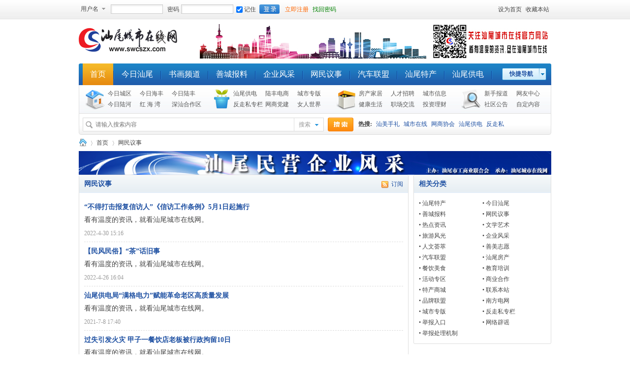

--- FILE ---
content_type: text/html; charset=gbk
request_url: http://www.swcszx.com/portal.php?mod=list&catid=6
body_size: 7275
content:
<!DOCTYPE html PUBLIC "-//W3C//DTD XHTML 1.0 Transitional//EN" "http://www.w3.org/TR/xhtml1/DTD/xhtml1-transitional.dtd">
<html xmlns="http://www.w3.org/1999/xhtml">
<head>
<meta http-equiv="Content-Type" content="text/html; charset=gbk" />
<title>汕尾城市在线网 -  Powered by Discuz!</title>

<meta name="keywords" content="网民议事" />
<meta name="description" content="网民议事 " />
<meta name="generator" content="Discuz! X3.4" />
<meta name="author" content="Discuz! Team and Comsenz UI Team" />
<meta name="copyright" content="2001-2021 Tencent Cloud." />
<meta name="MSSmartTagsPreventParsing" content="True" />
<meta http-equiv="MSThemeCompatible" content="Yes" />
<base href="http://www.swcszx.com/" /><link rel="stylesheet" type="text/css" href="data/cache/style_2_common.css?r67" /><link rel="stylesheet" type="text/css" href="data/cache/style_2_portal_list.css?r67" /><script type="text/javascript">var STYLEID = '2', STATICURL = 'static/', IMGDIR = 'template/comiis_ydzx/img', VERHASH = 'r67', charset = 'gbk', discuz_uid = '0', cookiepre = 'uRiu_2132_', cookiedomain = '', cookiepath = '/', showusercard = '0', attackevasive = '0', disallowfloat = 'newthread', creditnotice = '1|威望|,2|金钱|,3|贡献|', defaultstyle = '', REPORTURL = 'aHR0cDovL3d3dy5zd2NzenguY29tL3BvcnRhbC5waHA/bW9kPWxpc3QmY2F0aWQ9Ng==', SITEURL = 'http://www.swcszx.com/', JSPATH = 'data/cache/', CSSPATH = 'data/cache/style_', DYNAMICURL = '';</script>
<script src="data/cache/common.js?r67" type="text/javascript"></script>
<meta name="application-name" content="汕尾城市在线网-看有温度的资讯" />
<meta name="msapplication-tooltip" content="汕尾城市在线网-看有温度的资讯" />
<meta name="msapplication-task" content="name=首页;action-uri=http://www.swcszx.com/portal.php;icon-uri=http://www.swcszx.com/template/comiis_ydzx/img/portal.ico" /><meta name="msapplication-task" content="name=首页;action-uri=http://www.swcszx.com/forum.php;icon-uri=http://www.swcszx.com/template/comiis_ydzx/img/bbs.ico" />
<meta name="msapplication-task" content="name=网商协会;action-uri=http://www.swcszx.com/home.php;icon-uri=http://www.swcszx.com/template/comiis_ydzx/img/home.ico" /><style>.fwin .m_c {background:#fff url(template/comiis_ydzx/img/comiis_loginbg.gif) no-repeat right bottom;}</style></head>
<body id="nv_portal" class="pg_list pg_list_6 kjtmvwq" onkeydown="if(event.keyCode==27) return false;">
<div id="append_parent"></div><div id="ajaxwaitid"></div>
<div id="toptb" class="cl comiis_toptb">
<div class="wp">
<div class="z kmz">
<script src="data/cache/logging.js?r67" type="text/javascript"></script>
<form method="post" autocomplete="off" id="lsform" action="member.php?mod=logging&amp;action=login&amp;loginsubmit=yes&amp;infloat=yes&amp;lssubmit=yes" onsubmit="return lsSubmit();">
<div class="fastlg">
<span id="return_ls" style="display:none"></span>
<div class="z pns">
<table cellspacing="0" cellpadding="0">
<tr>
<td style="padding-left:0px;">
<span class="ftid">
<select name="fastloginfield" id="ls_fastloginfield" width="40" tabindex="900">
<option value="username">用户名</option>
<option value="email">Email</option>
</select>
</span>
<script type="text/javascript">simulateSelect('ls_fastloginfield')</script>
</td>
<td><input type="text" name="username" id="ls_username" autocomplete="off" class="px vm comiis_tbdlk" tabindex="901" /></td>
<td><label for="ls_password" class="z psw_w">密码</label></td>
<td><input type="password" name="password" id="ls_password" class="px vm comiis_tbdlk" autocomplete="off" tabindex="902" /></td>
<td class="fastlg_l bb0"  style="padding-left:6px;"><label for="ls_cookietime"><input type="checkbox" name="cookietime" id="ls_cookietime" class="pc" value="2592000" tabindex="903" checked="true" style="margin:0 3px 1px 0;">记住</label></td>
<td class="fastlg_l bb0" style="padding:0px 0 0 3px;"><button type="submit" class="pn vm comiis_dlans" tabindex="904" title="登录" style="width:41px;"><em>&nbsp;&nbsp;&nbsp;&nbsp;</em></button></td>
<td style="padding:0px;" class="kmreg"><a href="member.php?mod=register" style="color:#ff6600;">立即注册</a><a href="javascript:;" onclick="showWindow('login', 'member.php?mod=logging&action=login&viewlostpw=1')" style="padding-right:0px;color:green;">找回密码</a></td>
</tr>
</table>
<input type="hidden" name="quickforward" value="yes" />
<input type="hidden" name="handlekey" value="ls" />
</div>
<div class="comiis_toplogin z">
</div>
</div>
</form>
</div>
<div class="y kmy">
<a id="switchblind" href="javascript:;" onclick="toggleBlind(this)" title="开启辅助访问" class="switchblind">开启辅助访问</a><a href="javascript:;"  onclick="setHomepage('http://www.swcszx.com/');">设为首页</a><a href="http://www.swcszx.com/"  onclick="addFavorite(this.href, '汕尾城市在线网-看有温度的资讯');return false;">收藏本站</a>				
</div>
</div>
</div>
<div id="hd">
<div class="wp">
<div class="hdc cl"><h2><a href="./" title="汕尾城市在线网-看有温度的资讯"><img src="template/comiis_ydzx/img/comiis_logo.gif" alt="汕尾城市在线网-看有温度的资讯" border="0" /></a></h2>
<!------- 头部广告代码 -------->
<div class="comiis_bananer">
<a href="#" target=_blank><img src="template/comiis_ydzx/ads/topad02.jpg"></a>
<a href="#" target=_blank><img src="template/comiis_ydzx/ads/topad01.jpg"></a>					
</div>
<!------- 头部广告代码End -------->
</div>
<div class="lebu" style="clear:both;"></div>
<div id="nv" class="comiis_nv">
<a href="javascript:;" id="qmenu" onmouseover="delayShow(this, function () {showMenu({'ctrlid':'qmenu','pos':'34!','ctrlclass':'a','duration':2});showForummenu(0);})">快捷导航</a>
<ul><li class="a" id="mn_portal" ><a href="portal.php" hidefocus="true" title="汕尾城市在线"  >首页<span>汕尾城市在线</span></a></li><li id="mn_N3f4a" ><a href="http://www.swcszx.com/portal.php?mod=list&catid=3" hidefocus="true" target="_blank"  >今日汕尾</a></li><li id="mn_N9b36" ><a href="http://www.swcszx.com/portal.php?mod=list&catid=38" hidefocus="true"  >书画频道</a></li><li id="mn_N24c8" ><a href="http://www.swcszx.com/portal.php?mod=list&catid=5" hidefocus="true" target="_blank"  >善城报料</a></li><li id="mn_Nb7cb" ><a href="http://swqyfc.wz.dlszywz.net/vip_swqyfc.html" hidefocus="true" target="_blank"  >企业风采</a></li><li id="mn_N5022" ><a href="http://www.swcszx.com/portal.php?mod=list&catid=6" hidefocus="true"  >网民议事</a></li><li id="mn_Nb07d" ><a href="http://www.swcszx.com/portal.php?mod=list&catid=10#" hidefocus="true"  >汽车联盟</a></li><li id="mn_N58cf" ><a href="http://www.swcszx.com/portal.php?mod=list&catid=15" hidefocus="true"  >汕尾特产</a></li><li id="mn_Ne4e9" ><a href="http://www.swcszx.com/portal.php?mod=list&catid=51" hidefocus="true"  >汕尾供电</a></li><li id="mn_Nd8cd" ><a href="http://www.swcszx.com/portal.php?mod=list&catid=20" hidefocus="true"  >特产商城</a></li></ul>
</div>
<div id="mu" class="cl">
</div>			
<div class="comiis_nav">
   <dt class="nav_ico01">
<li><a href="http://www.swcszx.com/portal.php?mod=list&amp;catid=39" target=_blank>今日城区</a></li>
<li><a href="http://www.swcszx.com/portal.php?mod=list&amp;catid=40" target=_blank>今日海丰</a></li>
<li><a href="http://www.swcszx.com/portal.php?mod=list&amp;catid=41" target=_blank>今日陆丰</a></li>
<li><a href="http://www.swcszx.com/portal.php?mod=list&amp;catid=42" target=_blank>今日陆河</a></li>
<li><a href="http://www.swcszx.com/portal.php?mod=list&amp;catid=43" target=_blank>红 海 湾</a></li>
<li><a href="http://www.swcszx.com/portal.php?mod=list&amp;catid=44" target=_blank>深汕合作区</a></li>
   </dt>
   <dt class="nav_ico02">
<li><a href="http://www.swcszx.com/portal.php?mod=list&amp;catid=51" target=_blank>汕尾供电</a></li>
<li><a href="http://www.swcszx.com/portal.php?mod=list&amp;catid=73" target=_blank>陆丰电商</a></li>
<li><a href="http://www.swcszx.com/portal.php?mod=list&amp;catid=76" target=_blank>城市专版</a></li>
<li><a href="http://www.swcszx.com/portal.php?mod=list&amp;catid=77" target=_blank>反走私专栏</a></li>
<li><a href="http://www.swcszx.com/portal.php?mod=list&amp;catid=82" target=_blank>网商党建</a></li>
<li><a href="#" target=_blank>女人世界</a></li>
   </dt>
   <dt class="nav_ico03">
<li><a href="#" target=_blank>房产家居</a></li>
<li><a href="#" target=_blank>人才招聘</a></li>
<li><a href="#" target=_blank>城市信息</a></li>
<li><a href="#" target=_blank>健康生活</a></li>
<li><a href="#" target=_blank>职场交流</a></li>
<li><a href="#" target=_blank>投资理财</a></li>
   </dt>
   <dt class="nav_ico04" style="width:130px;">
<li><a href="#" target=_blank>新手报道</a></li>
<li><a href="#" target=_blank>网友中心</a></li>
<li><a href="#" target=_blank>社区公告</a></li>
<li><a href="#" target=_blank>自定内容</a></li>
   </dt>
</div> 
<div style="clear:both;"></div>
<div id="scbar" class="cl">
<form id="scbar_form" method="post" autocomplete="off" onsubmit="searchFocus($('scbar_txt'))" action="search.php?searchsubmit=yes" target="_blank">
<input type="hidden" name="mod" id="scbar_mod" value="search" />
<input type="hidden" name="formhash" value="41b4ea84" />
<input type="hidden" name="srchtype" value="title" />
<input type="hidden" name="srhfid" value="0" />
<input type="hidden" name="srhlocality" value="portal::list" />
<table cellspacing="0" cellpadding="0">
<tr>
<td class="scbar_icon_td"></td>
<td class="scbar_txt_td"><input type="text" name="srchtxt" id="scbar_txt" value="请输入搜索内容" autocomplete="off" x-webkit-speech speech /></td>
<td class="scbar_type_td"><a href="javascript:;" id="scbar_type" class="xg1" onclick="showMenu(this.id)" hidefocus="true">搜索</a></td>
<td class="scbar_btn_td"><button type="submit" name="searchsubmit" id="scbar_btn" sc="1" class="pn pnc" value="true"><strong class="xi2">搜索</strong></button></td>
<td class="scbar_hot_td">
<div id="scbar_hot">
<strong class="xw1">热搜: </strong>

<a href="search.php?mod=forum&amp;srchtxt=%C9%C7%C3%C0%CA%D6%C0%F1&amp;formhash=41b4ea84&amp;searchsubmit=true&amp;source=hotsearch" target="_blank" class="xi2" sc="1">汕美手礼</a>



<a href="search.php?mod=forum&amp;srchtxt=%B3%C7%CA%D0%D4%DA%CF%DF&amp;formhash=41b4ea84&amp;searchsubmit=true&amp;source=hotsearch" target="_blank" class="xi2" sc="1">城市在线</a>



<a href="search.php?mod=forum&amp;srchtxt=%CD%F8%C9%CC%D0%AD%BB%E1&amp;formhash=41b4ea84&amp;searchsubmit=true&amp;source=hotsearch" target="_blank" class="xi2" sc="1">网商协会</a>



<a href="search.php?mod=forum&amp;srchtxt=%C9%C7%CE%B2%B9%A9%B5%E7&amp;formhash=41b4ea84&amp;searchsubmit=true&amp;source=hotsearch" target="_blank" class="xi2" sc="1">汕尾供电</a>



<a href="search.php?mod=forum&amp;srchtxt=%B7%B4%D7%DF%CB%BD&amp;formhash=41b4ea84&amp;searchsubmit=true&amp;source=hotsearch" target="_blank" class="xi2" sc="1">反走私</a>

</div>
</td>
</tr>
</table>
</form>
</div>
<ul id="scbar_type_menu" class="p_pop" style="display: none;"><li><a href="javascript:;" rel="article">文章</a></li><li><a href="javascript:;" rel="user">用户</a></li></ul>
<script type="text/javascript">
initSearchmenu('scbar', '');
</script>
</div>
</div>
<link rel="stylesheet" type="text/css" href="template/comiis_app/comiis/comiis_flxx/comiis_pcflxx.css" />            <link rel="stylesheet" href="source/plugin/oculus/js/oculus.css?t=1486453586">
            <link rel="stylesheet" href="//g.alicdn.com/sd/ncpc/nc.css?t=1486453586">
            <script src="//g.alicdn.com/sd/ncpc/nc.js?t=1486453586"></script>
            <script src="source/plugin/oculus/js/oculus_nc.js?t=1486453586"></script>
            <div id="nc-float" style="display:none;">
                <div class="nc-f-head">
                    <img class="nc-f-icon" src="//img.alicdn.com/tps/TB1_3FrKVXXXXbdXXXXXXXXXXXX-129-128.png" alt="" height="20" width="20">
                    <span class="nc-f-title">安全验证</span>
                    <a class="close" href="#"><i class="nc_iconfont">&#xe60c;</i></a>
                </div>
                <div class="nc-f-body" id="oculus-nc-f-body">
                <div class="nc-f-des">请完成以下验证码</div>
                    <div id="nocaptcha"></div>
                </div>
            </div><div id="wp" class="wp"><div id="pt" class="bm cl">
<div class="z">
<a href="./" class="nvhm" title="首页">汕尾城市在线网-看有温度的资讯</a> <em>&rsaquo;</em>
<a href="portal.php">首页</a> <em>&rsaquo;</em>网民议事</div>
</div><style id="diy_style" type="text/css"></style>
<div class="wp">
<!--[diy=diy1]--><div id="diy1" class="area"><div id="frame2e1x7M" class="frame move-span cl frame-1"><div id="frame2e1x7M_left" class="column frame-1-c"><div id="frame2e1x7M_left_temp" class="move-span temp"></div><div id="portal_block_267" class="block move-span"><div id="portal_block_267_content" class="dxb_bc"><div class="portal_block_summary"><img src="data/attachment/portal/201906/24/165416bc55g5af98a0qf0g.jpg" width="100%" /></div></div></div></div></div></div><!--[/diy]-->
</div>

<div id="ct" class="ct2 wp cl">
<div class="mn"><!--[diy=listcontenttop]--><div id="listcontenttop" class="area"></div><!--[/diy]-->
<div class="bm">
<div class="bm_h cl">
<a href="portal.php?mod=rss&amp;catid=6" class="y xi2 rss" target="_blank" title="RSS">订阅</a><h1 class="xs2">网民议事</h1>
</div>
<div class="bm_c xld"><dl class="bbda cl">
<dt class="xs2"><a href="article-17038-1.html" target="_blank" class="xi2"  style="">“不得打击报复信访人”《信访工作条例》5月1日起施行</a> </dt>
<dd class="xs2 cl">
看有温度的资讯，就看汕尾城市在线网。</dd>
<dd>
<span class="xg1"> 2022-4-30 15:16</span>
</dd>
</dl>
<dl class="bbda cl">
<dt class="xs2"><a href="article-16991-1.html" target="_blank" class="xi2"  style="">【民风民俗】“茶”话旧事</a> </dt>
<dd class="xs2 cl">
看有温度的资讯，就看汕尾城市在线网。</dd>
<dd>
<span class="xg1"> 2022-4-26 16:04</span>
</dd>
</dl>
<dl class="bbda cl">
<dt class="xs2"><a href="article-13576-1.html" target="_blank" class="xi2"  style="">汕尾供电局“满格电力”赋能革命老区高质量发展</a> </dt>
<dd class="xs2 cl">
看有温度的资讯，就看汕尾城市在线网。</dd>
<dd>
<span class="xg1"> 2021-7-8 17:40</span>
</dd>
</dl>
<dl class="bbda cl">
<dt class="xs2"><a href="article-13502-1.html" target="_blank" class="xi2"  style="">过失引发火灾 甲子一餐饮店老板被行政拘留10日</a> </dt>
<dd class="xs2 cl">
看有温度的资讯，就看汕尾城市在线网。</dd>
<dd>
<span class="xg1"> 2021-6-23 16:43</span>
</dd>
</dl>
<dl class="bbda cl">
<dt class="xs2"><a href="article-13451-1.html" target="_blank" class="xi2"  style="">【粤菜师傅工程】端午时节粽子飘香</a> </dt>
<dd class="xs2 cl">
看有温度的资讯，就看汕尾城市在线网。</dd>
<dd>
<span class="xg1"> 2021-6-11 17:19</span>
</dd>
</dl>
<dl class="bbda cl">
<dt class="xs2"><a href="article-13448-1.html" target="_blank" class="xi2"  style="">尖山公安完成高考护考任务</a> </dt>
<dd class="xs2 cl">
看有温度的资讯，就看汕尾城市在线网。</dd>
<dd>
<span class="xg1"> 2021-6-11 17:16</span>
</dd>
</dl>
<dl class="bbda cl">
<dt class="xs2"><a href="article-13393-1.html" target="_blank" class="xi2"  style="">默默无闻 奉献所有——记海丰县拘留戒毒所副所长徐晓军</a> </dt>
<dd class="xs2 cl">
看有温度的资讯，就看汕尾城市在线网。</dd>
<dd>
<span class="xg1"> 2021-6-8 15:12</span>
</dd>
</dl>
<dl class="bbda cl">
<dt class="xs2"><a href="article-13344-1.html" target="_blank" class="xi2"  style="">我市开展民法典与计生宣传活动</a> </dt>
<dd class="xs2 cl">
看有温度的资讯，就看汕尾城市在线网。</dd>
<dd>
<span class="xg1"> 2021-6-4 14:47</span>
</dd>
</dl>
<dl class="bbda cl">
<dt class="xs2"><a href="article-13307-1.html" target="_blank" class="xi2"  style="">海丰反邪教宣传进社区</a> </dt>
<dd class="xs2 cl">
看有温度的资讯，就看汕尾城市在线网。</dd>
<dd>
<span class="xg1"> 2021-6-2 16:02</span>
</dd>
</dl>
<dl class="bbda cl">
<dt class="xs2"><a href="article-13257-1.html" target="_blank" class="xi2"  style="">侨区开展交通治理联合行动</a> </dt>
<dd class="xs2 cl">
看有温度的资讯，就看汕尾城市在线网。</dd>
<dd>
<span class="xg1"> 2021-5-28 11:38</span>
</dd>
</dl>
<dl class="bbda cl">
<dt class="xs2"><a href="article-13240-1.html" target="_blank" class="xi2"  style="">陆河县纪委监委开展应急救护培训</a> </dt>
<dd class="xs2 cl">
看有温度的资讯，就看汕尾城市在线网。</dd>
<dd>
<span class="xg1"> 2021-5-27 15:04</span>
</dd>
</dl>
<dl class="bbda cl">
<dt class="xs2"><a href="article-13178-1.html" target="_blank" class="xi2"  style="">安全生产暨禁毒宣传活动进企业</a> </dt>
<dd class="xs2 cl">
看有温度的资讯，就看汕尾城市在线网。</dd>
<dd>
<span class="xg1"> 2021-5-21 16:00</span>
</dd>
</dl>
<dl class="bbda cl">
<dt class="xs2"><a href="article-13157-1.html" target="_blank" class="xi2"  style="">陆丰市部署农房管控和风貌提升工作 加快美丽乡村建设</a> </dt>
<dd class="xs2 cl">
看有温度的资讯，就看汕尾城市在线网。</dd>
<dd>
<span class="xg1"> 2021-5-18 15:27</span>
</dd>
</dl>
<dl class="bbda cl">
<dt class="xs2"><a href="article-13108-1.html" target="_blank" class="xi2"  style="">【践行核心价值观】陆河法院开展上门立案活动 为行动不便诉讼人提供便捷服务</a> </dt>
<dd class="xs2 cl">
看有温度的资讯，就看汕尾城市在线网。</dd>
<dd>
<span class="xg1"> 2021-5-7 11:35</span>
</dd>
</dl>
<dl class="bbda cl">
<dt class="xs2"><a href="article-13064-1.html" target="_blank" class="xi2"  style="">《汕尾市企业信用促进条例（草案）》《汕尾市荣誉市民条例（草案）》 向社会各界公开 ...</a> </dt>
<dd class="xs2 cl">
看有温度的资讯，就看汕尾城市在线网。</dd>
<dd>
<span class="xg1"> 2021-4-29 16:13</span>
</dd>
</dl>
</div>
<!--[diy=listloopbottom]--><div id="listloopbottom" class="area"></div><!--[/diy]-->
</div><div class="pgs cl"><div class="pg"><strong>1</strong><a href="http://www.swcszx.com/portal.php?mod=list&catid=6&amp;page=2">2</a><a href="http://www.swcszx.com/portal.php?mod=list&catid=6&amp;page=3">3</a><a href="http://www.swcszx.com/portal.php?mod=list&catid=6&amp;page=4">4</a><a href="http://www.swcszx.com/portal.php?mod=list&catid=6&amp;page=5">5</a><a href="http://www.swcszx.com/portal.php?mod=list&catid=6&amp;page=6">6</a><a href="http://www.swcszx.com/portal.php?mod=list&catid=6&amp;page=7">7</a><a href="http://www.swcszx.com/portal.php?mod=list&catid=6&amp;page=8">8</a><a href="http://www.swcszx.com/portal.php?mod=list&catid=6&amp;page=9">9</a><a href="http://www.swcszx.com/portal.php?mod=list&catid=6&amp;page=10">10</a><a href="http://www.swcszx.com/portal.php?mod=list&catid=6&amp;page=72" class="last">... 72</a><label><input type="text" name="custompage" class="px" size="2" title="输入页码，按回车快速跳转" value="1" onkeydown="if(event.keyCode==13) {window.location='http://www.swcszx.com/portal.php?mod=list&catid=6&amp;page='+this.value;; doane(event);}" /><span title="共 72 页"> / 72 页</span></label><a href="http://www.swcszx.com/portal.php?mod=list&catid=6&amp;page=2" class="nxt">下一页</a></div></div>
<!--[diy=diycontentbottom]--><div id="diycontentbottom" class="area"></div><!--[/diy]-->

</div>
<div class="sd pph">

<div class="drag">
<!--[diy=diyrighttop]--><div id="diyrighttop" class="area"></div><!--[/diy]-->
</div>

<div class="bm">
<div class="bm_h cl">
<h2>相关分类</h2>
</div>
<div class="bm_c">
<ul class="xl xl2 cl"><li>&bull; <a href="http://www.swcszx.com/portal.php?mod=list&catid=81">汕尾特产</a></li>
<li>&bull; <a href="http://www.swcszx.com/portal.php?mod=list&catid=3">今日汕尾</a></li>
<li>&bull; <a href="http://www.swcszx.com/portal.php?mod=list&catid=5">善城报料</a></li>
<li>&bull; <a href="http://www.swcszx.com/portal.php?mod=list&catid=6">网民议事</a></li>
<li>&bull; <a href="http://www.swcszx.com/portal.php?mod=list&catid=8">热点资讯</a></li>
<li>&bull; <a href="http://www.swcszx.com/portal.php?mod=list&catid=12">文学艺术</a></li>
<li>&bull; <a href="http://www.swcszx.com/portal.php?mod=list&catid=13">旅游风光</a></li>
<li>&bull; <a href="http://www.swcszx.com/portal.php?mod=list&catid=14">企业风采</a></li>
<li>&bull; <a href="http://www.swcszx.com/portal.php?mod=list&catid=7">人文荟萃</a></li>
<li>&bull; <a href="http://www.swcszx.com/portal.php?mod=list&catid=9">善美志愿</a></li>
<li>&bull; <a href="http://www.swcszx.com/portal.php?mod=list&catid=10">汽车联盟</a></li>
<li>&bull; <a href="http://www.swcszx.com/portal.php?mod=list&catid=15">汕尾房产</a></li>
<li>&bull; <a href="http://www.swcszx.com/portal.php?mod=list&catid=17">餐饮美食</a></li>
<li>&bull; <a href="http://www.swcszx.com/portal.php?mod=list&catid=16">教育培训</a></li>
<li>&bull; <a href="http://www.swcszx.com/portal.php?mod=list&catid=18">活动专区</a></li>
<li>&bull; <a href="http://www.swcszx.com/portal.php?mod=list&catid=19">商业合作</a></li>
<li>&bull; <a href="http://www.swcszx.com/portal.php?mod=list&catid=20">特产商城</a></li>
<li>&bull; <a href="http://www.swcszx.com/portal.php?mod=list&catid=21">联系本站</a></li>
<li>&bull; <a href="http://www.swcszx.com/portal.php?mod=list&catid=24">品牌联盟</a></li>
<li>&bull; <a href="http://www.swcszx.com/portal.php?mod=list&catid=46">南方电网</a></li>
<li>&bull; <a href="http://www.swcszx.com/portal.php?mod=list&catid=59">城市专版</a></li>
<li>&bull; <a href="http://www.swcszx.com/portal.php?mod=list&catid=77">反走私专栏</a></li>
<li>&bull; <a href="http://www.swcszx.com/portal.php?mod=list&catid=84">举报入口</a></li>
<li>&bull; <a href="http://www.swcszx.com/portal.php?mod=list&catid=85">网络辟谣</a></li>
<li>&bull; <a href="http://www.swcszx.com/portal.php?mod=list&catid=83">举报处理机制</a></li>
</ul>
</div>
</div>

<div class="drag">
<!--[diy=diy2]--><div id="diy2" class="area"></div><!--[/diy]-->
</div>

</div>
</div>

<div class="wp mtn">
<!--[diy=diy3]--><div id="diy3" class="area"></div><!--[/diy]-->
</div></div>
<script type="text/javascript" src="./plugin.php?id=comiis_app_video:comiis_app_video_up"></script><div style="clear:both;"></div>
<div id="ft" class="comiis_footer wp ookwcpg">
<div class="aboutNetease">
<ul>
  <li><a href="forum.php?mobile=yes" >手机版</a> - <a href="forum.php?mod=misc&action=showdarkroom" >小黑屋</a> - <a target="_blank" href="./">返回首页</a>
  </li>
</ul>
</div>
<div class="comiis_Copyright">
Copyright &copy; 2023-2024 <a href="http://www.swcszx.com" rel="nofollow" target="_blank">汕尾城市在线网-看有温度的资讯</a>(http://www.swcszx.com) 版权所有 All Rights Reserved.<br />
免责声明: 本网不承担任何由内容提供商提供的信息所引起的争议和法律责任。违法和不良信息、涉未成年人有害信息举报电话：0660-3690808   邮箱：swcszx@yeah.net <br />
Powered by <a href="http://www.discuz.net" target="_blank">Discuz!</a> X3.4&nbsp;
<!---*感谢你对克米设计的支持, 为获得更多克米设计的技术支持和服务, 建议保留下面克米设计的版权连接，谢谢!*--->
 <A href="http://www.swcszx.com/article-20870-1.html" target="_blank" rel="nofollow" title="举报处理机制">举报处理机制</A>
技术支持: <A href="http://www.comiis.com" target="_blank" rel="nofollow" title="克米设计-商业技术认证客户">克米设计</A>  <a href="https://beian.miit.gov.cn/" target="_blank">粤ICP备15076605号-1</a>  </div>
<p>
  <a href="#" target="_blank"><img src="template/comiis_ydzx/img/jin01.gif"></a>
  <a href="#" target="_blank"><img src="template/comiis_ydzx/img/jin02.gif"></a>
  <a href="#" target="_blank"><img src="template/comiis_ydzx/img/jin04.gif"></a>
  <a href="#" target="_blank"><img src="template/comiis_ydzx/img/jin05.gif"></a>
</p>
</div>
<script src="home.php?mod=misc&ac=sendmail&rand=1766172002" type="text/javascript"></script>
<div id="scrolltop">
<span hidefocus="true"><a title="返回顶部" onclick="window.scrollTo('0','0')" class="scrolltopa" ><b>返回顶部</b></a></span>
</div>
<script type="text/javascript">_attachEvent(window, 'scroll', function () { showTopLink(); });checkBlind();</script>
</body>
</html>
    		  	  		  	  		     	   	       		   		     		       	   	       		   		     		       	   	       		   		     		       	 	   	    		   		     		       	   		      		   		     		       	   	       		   		     		       	  			      		   		     		       	   		      		   		     		       	    	 	    		   		     		       	    			    		   		     		       	 	   	    		   		     		       	  			      		   		     		       	  	        		   		     		       	  	  	     		 	      	  		  	  		     	

--- FILE ---
content_type: text/css
request_url: http://www.swcszx.com/data/cache/style_2_portal_list.css?r67
body_size: 460
content:
.bm_h .addnew{margin-left:10px;padding-left:20px;background:url(http://www.swcszx.com/template/comiis_ydzx/img/addbuddy.gif) no-repeat 0 45%;}.bm_h .rss{margin-left:10px;padding-left:20px;background:url(http://www.swcszx.com/template/comiis_ydzx/img/feed.gif) no-repeat 0 45%;}.block{margin:0;}.bm_h{height:34px;line-height:34px;font-size:14px;}.bm_h .o img{margin-top:9px;}.pg_list .ct2 .mn,.pg_view .ct2 .mn{width:670px;}.pg_list .ct2 .sd,.pg_view .ct2 .sd{width:280px;}.pg_list .ct2 .sd .drag .block .title,.pg_view .ct2 .sd .drag .block .title,.pg_list .ct2 .sd .frame-title,.pg_list .ct2 .sd .frametitle,.pg_list .ct2 .sd .tab-title,.pg_view .ct2 .sd .frame-title,.pg_view .ct2 .sd .frametitle,.pg_view .ct2 .sd .tab-title{background:url(http://www.swcszx.com/template/comiis_ydzx/img/titlebg.png) repeat-x;color:#1E50A2;border-bottom:1px solid #ddd;border-radius:5px 5px 0 0;}.pg_list .ct2 .sd .drag .block,.pg_list .ct2 .sd .drag .frame,.pg_view .ct2 .sd .drag .block,.pg_view .ct2 .sd .drag .frame{border-radius:3px;}.xld .atc{float:left;margin-left:0px;margin-right:10px;}.bm_h .addnew{background:url(http://www.swcszx.com/template/comiis_ydzx/img/addbuddy.gif) no-repeat 0 53%;font-size:12px;}.bm_h .rss{background:url(http://www.swcszx.com/template/comiis_ydzx/img/feed.gif) no-repeat 0 53%;font-size:12px;}.bm_h .xi2{font-size:12px;}

--- FILE ---
content_type: text/css
request_url: http://g.alicdn.com/sd/ncpc/nc.css?t=1486453586
body_size: 3099
content:
@charset "utf-8";
@font-face{font-family:'nc-iconfont';src:url("//at.alicdn.com/t/font_1442201118_5768895.eot");src:url("//at.alicdn.com/t/font_1442201118_5768895.eot?#iefix") format('embedded-opentype'),url("//at.alicdn.com/t/font_1442201118_5768895.woff") format('woff'),url("//at.alicdn.com/t/font_1442201118_5768895.ttf") format('truetype'),url("//at.alicdn.com/t/font_1442201118_5768895.svg#iconfont") format('svg')}.nc-iconfont{font-family:"nc-iconfont";font-size:16px;font-style:normal;color:#ff3f08;float:left;padding-right:5px}#_nc_voice{display:none;position:relative;margin-top:-34px;z-index:99;width:300px;height:34px;background:#fff}.omeo-code{overflow:hidden}.omeo-code-img,.omeo-code-audio{font-size:0;text-align:left}.omeo-code-audiobox,.omeo-code-img a,.omeo-code-audio a,.omeo-code-state{display:inline-block;*display:inline;zoom:1;height:32px;vertical-align:top;font-size:12px}.omeo-code .omeo-code-refresh{width:32px;height:32px;background:url("//g.alicdn.com/sd/ncpc/images/checkcode.png") no-repeat 9px -141px}.omeo-code .omeo-switch{display:none;width:32px;height:32px;border-left:1px solid #e1e1e1;background-image:url("//g.alicdn.com/sd/ncpc/images/checkcode.png");background-repeat:no-repeat}.omeo-img-active .omeo-code-img{display:block}.omeo-img-active .omeo-code-audio{display:none}.omeo-code-img img{border:1px solid #cdcdcd;cursor:pointer}.omeo-code-img .omeo-switch{background-position:9px -41px}.omeo-audio-active .omeo-code-audio{display:block}.omeo-audio-active .omeo-code-img{display:none}.omeo-code-refresh{position:absolute;left:270px}.omeo-code-audiobox{position:relative;width:100px;height:30px;line-height:32px;border:1px solid #e1e1e1;text-align:center;overflow:hidden}.omeo-code-audiobox a{display:block;text-decoration:none;color:#06c}.omeo-code-audiobox-playing a{visibility:hidden}.omeo-code-audiobox span,.omeo-code-audiobox b{visibility:hidden;position:absolute;top:0;left:0;height:30px;font-weight:100;overflow:hidden}.omeo-code-audiobox-playing span,.omeo-code-audiobox-playing b{visibility:visible}.omeo-code-audiobox span{z-index:0;width:0;background:#186bca}.omeo-code-audiobox b{width:100%;z-index:1;text-align:left;text-indent:30px;color:#999;background:url("//g.alicdn.com/sd/ncpc/images/checkcode.png") no-repeat 14px -89px}.omeo-code-audio .omeo-switch{background-position:5px 10px}input[type=text]::-ms-clear{display:none}.omeo-box{position:relative;background-color:#fff}.omeo-code-echo{position:absolute;top:2px;left:2px}.omeo-code-echo input{padding:5px;height:18px;line-height:18px;border:1px solid #ddd;width:90px;outline:0}.omeo-code-state{height:30px;line-height:30px;text-indent:25px;white-space:nowrap;background-image:url("//g.alicdn.com/sd/ncpc/images/checkcode.png");background-repeat:no-repeat;background-position:100px 100px}.omeo-code-echo .omeo-code-state-error{width:auto;background-position:7px -193px}.omeo-code-echo .omeo-code-state-success{position:absolute;width:30px;background-position:7px -243px}.omeo-code-state{position:absolute;left:0;top:28px}.omeo-code-audiobox{left:110px}.omeo-code-audiobox{top:1px;width:160px}.omeo-code-audiobox{background-color:#eee}#_voice_close{position:absolute;left:304px;top:0;border-left:#ddd 2px solid;padding:8px 70px 8px 10px;background-color:#fff}#nc_help{position:absolute;width:100%;height:100%;left:0;top:0;z-index:99999}#nc_help .mask{background-color:#000;opacity:.5;filter:alpha(opacity=50);width:100%;height:100%;top:0;left:0}#_btn_close{position:absolute;height:20px;left:500px;border-radius:20px;padding:10px 30px;background-color:#aaa;color:#fff;cursor:pointer;z-index:10}#_btn_close:hover{background-color:#afafaf}#_hand{position:absolute;width:68px;height:53px;background-image:url("//g.alicdn.com/sd/ncpc/images/hand.png");z-index:3}#_slide_bg{z-index:3;font-size:12px;text-align:center;color:#fff;line-height:34px}#_voicebtn{position:absolute;right:-20px;top:8px}#_helpbtn{position:absolute;cursor:pointer;right:-95px;top:4px;font-size:12px;background-color:#ffb668;color:#fff;padding:4px;border-radius:2px;line-height:18px;display:none}#_helpbtn:before{width:0;height:0;content:"";position:absolute;left:-2px;top:6px;border-top:4px solid transparent;border-bottom:4px solid transparent;border-right:4px solid #ffb668}.errloading{border:#faf1d5 1px solid;background:url("//g.alicdn.com/sd/ncpc/images/no.png") #fffff0 no-repeat 10px 9px;text-indent:35px;font-size:12px;width:290px;line-height:20px;padding:7px 5px 8px 5px;color:#ef9f06}.errloading a{color:#30a7fc}.button_move{transition:left .5s;-moz-transition:left .5s;-webkit-transition:left .5s;-o-transition:left .5s;}.bg_move{transition:width .5s;-moz-transition:width .5s;-webkit-transition:width .5s;-o-transition:width .5s;}#_slide_box{position:absolute}#_captcha_text,#_captcha_img_text{height:auto;line-height:20px;visibility:hidden;background:url("//g.alicdn.com/sd/ncpc/images/close.png") no-repeat 0 50%;font-size:12px;color:#999;font-weight:normal;padding:10px 0 10px 20px}#_captcha_img_text{visibility:visible;display:none;padding:0 0 10px 20px;background-position:0 0}.nc_scale{width:300px;height:34px;background:#e8e8e8;position:relative;margin:0;padding:0}.nc_scale ul{list-style:none}.nc_scale span{width:40px;height:32px;border:1px solid #ccc;position:absolute;left:0;cursor:move;background:#fff url("//g.alicdn.com/sd/ncpc/images/rt.png") no-repeat center;z-index:2}.nc_scale span.nc-lang-cnt{float:none;width:auto;height:auto;border:none;position:static;cursor:default;background:none;z-index:0;display:inline}#_slide_button{width:40px;height:32px;border:1px solid #ccc;position:absolute;left:0;cursor:move;background:#fff url("//g.alicdn.com/sd/ncpc/images/rt.png") no-repeat center;z-index:2}@media screen and (-ms-high-contrast:active),(-ms-high-contrast:none){.nc_scale span{height:32px}}.nc_scale .btnok{cursor:default;background:#fff url("//g.alicdn.com/sd/ncpc/images/yes.png") no-repeat center;z-index:3}.nc_scale .btnok2{cursor:default;background:#fff url("//g.alicdn.com/sd/ncpc/images/no.png") no-repeat center;z-index:3}.nc_scale div{background:#7ac23c;position:absolute;height:100%;_height:34px;left:0;width:10px}.nc_scale div.redbar{background:#fc461e;opacity:.5;filter:alpha(opacity=50)}.nc_scale div.orange{background:#f00}.nc_scale .scale_text{width:100%;height:100%;text-align:center;position:absolute;z-index:1;background:transparent;color:#9c9c9c;line-height:34px;font-size:12px;cursor:pointer}.nc_scale .scale_text2{text-align:left;color:#fff;font-size:12px;text-indent:10px}.nc_scale .scale_text2 b{padding-left:100px;font-weight:normal}#imgCaptcha,#clickCaptcha{display:none;overflow:hidden;border:1px solid #ccc;width:298px;+width:298px;*width:298px;_width:270px;z-index:20000}#clickCaptcha{position:absolute;left:0;top:35px;height:270px;background:#fff;display:none;}#clickCaptcha p.error i{color:#ff3f08;font-style:normal}#clickCaptcha div{position:static;clear:both;width:100%;background:#fff;height:auto}#clickCaptcha .clickCaptcha_text{height:30px;line-height:30px;font-size:12px;text-indent:20px;color:#999}#_btn_1,#_btn_2{position:absolute;right:0;cursor:pointer}#_btn_1{top:10px;right:10px}#_btn_2{margin:2px 5px 0 0}#_scale_text i{font-style:normal;border:none;position:static;cursor:default;color:#fffc00;background:none;display:inline;width:100%}#clickCaptcha .clickCaptcha_img{margin:0 auto;clear:both;position:relative}#clickCaptcha .clickCaptcha_img img{width:230px;height:230px;margin-left:20px}#clickCaptcha .clickCaptcha_btn{margin:10px 0 0 15px;position:relative;text-align:left}#clickCaptcha .clickCaptcha_btn img{cursor:pointer}#imgCaptcha div{position:static;width:90%;background-color:#fff}#imgCaptcha{position:absolute;left:0;top:35px;height:auto;padding-bottom:15px;border:1px solid #ccc;background:#fff}#imgCaptcha a,#clickCaptcha a{color:#ff3f08}#imgCaptcha .imgCaptcha_text{height:40px;line-height:40px;width:120px;background:#fff;font-size:14px;text-align:left;color:#747474;float:left;margin-left:10px}#imgCaptcha .imgCaptcha_text input{margin-top:5px;height:30px;line-height:30px;font-size:14px;width:90px;background:#fff}#imgCaptcha .imgCaptcha_text input:focus{outline:none;color:#bbb}#imgCaptcha .imgCaptcha_btn{margin:0 0 0 12px;*margin-left:0;clear:both;padding-top:5px;width:90%}#imgCaptcha .imgCaptcha_btn img{cursor:pointer}#imgCaptcha #scale_submit{margin-left:75px;cursor:pointer;background-color:#fc461e;width:120px;height:30px;line-height:30px;color:#fff;text-align:center}#imgCaptcha .imgCaptcha_img{margin:10px 0 0 100px;height:40px;width:120px;overflow:hidden;cursor:pointer;}#imgCaptcha .imgCaptcha_img input{border:solid 1px #ccc}.nc-lang-ar_MA,.nc-lang-ar_SA,.nc-lang-iw_HE,.nc-lang-iw_IL{text-align:right;*text-align:left;}.nc-lang-ar_MA .nc_scale .scale_text2,.nc-lang-ar_SA .nc_scale .scale_text2,.nc-lang-iw_HE .nc_scale .scale_text2,.nc-lang-iw_IL .nc_scale .scale_text2{text-align:right;}.nc-lang-ar_MA .nc_scale .scale_text2 span,.nc-lang-ar_SA .nc_scale .scale_text2 span,.nc-lang-iw_HE .nc_scale .scale_text2 span,.nc-lang-iw_IL .nc_scale .scale_text2 span{*display:inline-block;padding:0 56px 0 0}.nc-lang-ar_MA #_captcha_img_text,.nc-lang-ar_SA #_captcha_img_text,.nc-lang-iw_HE #_captcha_img_text,.nc-lang-iw_IL #_captcha_img_text{*text-align:right}.nc-lang-ar_MA span.nc-lang-cnt,.nc-lang-ar_SA span.nc-lang-cnt,.nc-lang-iw_HE span.nc-lang-cnt,.nc-lang-iw_IL span.nc-lang-cnt{text-align:right;direction:rtl}#nocaptcha span.nc-lang-cnt{float:none;height:auto}.nc-container{font-size:12px;touch-action:none;}.nc-container p{margin:0;padding:0}.nc-container #_scale_text.scale_text span[data-nc-lang="_startTEXT"]{display:inline-block;width:100%}.nc-container #_scale_text.scale_text.slidetounlock span[data-nc-lang="_startTEXT"]{background:-webkit-gradient(linear,left top,right top,color-stop(0,#4d4d4d),color-stop(.4,#4d4d4d),color-stop(.5,#fff),color-stop(.6,#4d4d4d),color-stop(1,#4d4d4d));-webkit-background-clip:text;-webkit-text-fill-color:transparent;-webkit-animation:slidetounlock 3s infinite;-webkit-text-size-adjust:none}@-webkit-keyframes slidetounlock{0%{background-position:-200px 0}100%{background-position:200px 0}}.nc-container.tb-login{position:relative;margin-top:20px;display:none;}.nc-container.tb-login .nc_scale{width:100%;}.nc-container.tb-login .nc_scale .scale_text2{text-indent:-42px;text-align:center;}.nc-container.tb-login .nc_scale .scale_text2 b{padding:0}.nc-container.tb-login .nc_scale.nc_err div.scale_text{background:#f79977}.nc-container.tb-login .errloading{width:auto}.nc-container.tb-login #imgCaptcha,.nc-container.tb-login #clickCaptcha{width:252px;*width:256px;border:0;*height:300px;min-height:300px;}.nc-container.tb-login #imgCaptcha div.login-msg.error,.nc-container.tb-login #clickCaptcha div.login-msg.error{background:#fff2f2}.nc-container.tb-login #imgCaptcha .captcha-error,.nc-container.tb-login #clickCaptcha .captcha-error{position:absolute;top:0;width:244px;height:auto;margin-bottom:15px;padding:3px;border:solid 1px #ff8e8e;line-height:18px}.nc-container.tb-login #imgCaptcha .captcha-inform,.nc-container.tb-login #clickCaptcha .captcha-inform{font-size:110%;margin-left:20px}.nc-container.tb-login #imgCaptcha{padding-top:66px;}.nc-container.tb-login #imgCaptcha .imgCaptcha_text{width:100px;margin-left:0;}.nc-container.tb-login #imgCaptcha .imgCaptcha_text input:focus{color:#000}.nc-container.tb-login #imgCaptcha .imgCaptcha_img{width:120px;_width:100px}.nc-container.tb-login #imgCaptcha .imgCaptcha_btn{width:100%;margin-left:0}.nc-container.tb-login #imgCaptcha #scale_submit{width:100%;height:36px;line-height:36px;margin-left:0;border-radius:3px;font-size:16px;font-family:Tahoma,Helvetica,Arial,sans-serif;background:#ff3f08}.nc-container.tb-login #clickCaptcha{max-height:300px !important;padding-top:40px;}.nc-container.tb-login #clickCaptcha .clickCaptcha_text{text-indent:4px}.nc-container.tb-login #clickCaptcha .clickCaptcha_img img{margin-left:10px}.nc-container.tb-login #_btn_1{top:77px;_top:57px}.login .nc-container.tb-login .login-msg p,.login-box .nc-container.tb-login .login-msg p{width:auto;float:left}.nc-container.tb-login.nc-old-login{margin:0 0 10px 0;}.nc-container.tb-login.nc-old-login #imgCaptcha,.nc-container.tb-login.nc-old-login #clickCaptcha{width:254px;min-height:auto;}.nc-container.tb-login.nc-old-login #imgCaptcha .captcha-error,.nc-container.tb-login.nc-old-login #clickCaptcha .captcha-error{line-height:16px}.nc-container.tb-login.nc-old-login #clickCaptcha{padding-top:28px;}.nc-container.tb-login.nc-old-login #clickCaptcha .clickCaptcha_img img{width:200px;height:200px}.nc-container.nc-old-login.show-click-captcha{padding-bottom:60px}.nc-container.nc-old-login.show-click-captcha.nc-tm-min-fix{padding-bottom:40px}.nc-container.tb-login.nc-tm-min-fix #clickCaptcha{max-height:340px !important}#content .login-box .bd .nc-container.tb-login .login-msg{margin:10px auto 15px auto}#content .login-box .bd .nc-container.tb-login.nc-old-login.show-click-captcha .login-msg{margin:2px 0 0 0}